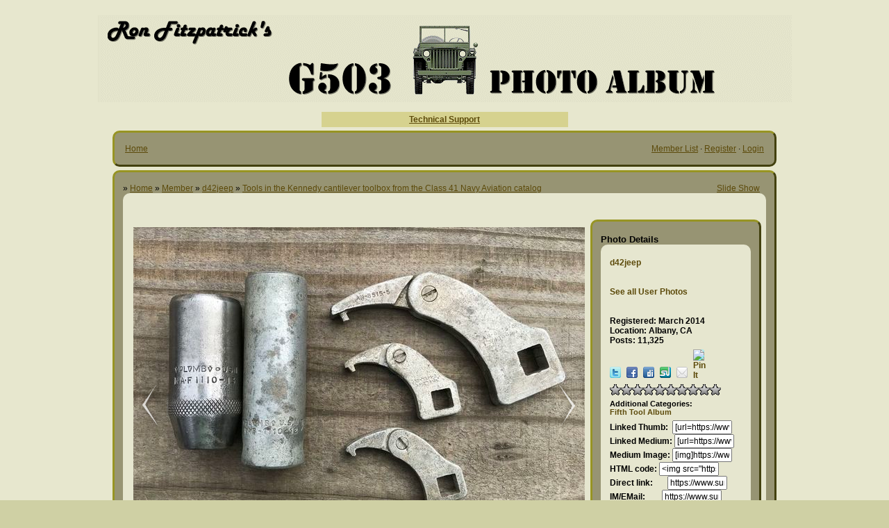

--- FILE ---
content_type: text/html; charset=UTF-8
request_url: https://surfacezero.com/g503/showphoto.php?photo=251343&title=tools-for-the-naf-box&cat=4371
body_size: 5068
content:
<!DOCTYPE html PUBLIC "-//W3C//DTD XHTML 1.0 Transitional//EN" "http://www.w3.org/TR/xhtml1/DTD/xhtml1-transitional.dtd">
<html xmlns="http://www.w3.org/1999/xhtml">
<head>
<title>Tools for the NAF box - The G503 Album</title>
<meta http-equiv="Content-Type" content="text/html; charset=UTF-8" /><meta name="keywords" content="Tools for the NAF box" />

<!-- no cache headers -->
<meta http-equiv="pragma" content="no-cache" />
<meta http-equiv="expires" content="Sat, 01 Dec 2001 00:00:00 GMT" />
<meta http-equiv="cache-control" content="no-cache, must-revalidate" />
<!-- end no cache headers -->


<link rel="stylesheet" href="https://www.surfacezero.com/g503/stylesheets/darkblue.css" type="text/css" />
<style type="text/css">
#slide-container {position:relative;clear:both; margin:0 auto; padding:0;}
.prev-photo {position:absolute; top:227px; width:20px; height:61px; margin-left:0px;}
.main-photo {width:650px;}
.next-photo {position:absolute; top:227px; width:20px; height:61px; margin-left:605px;}
</style><style type="text/css">
         #share-icons{ margin: 0 0 0 0; padding: 0; }
         #share-icons li{ display: inline; list-style: none; padding: 0 5px 0 0; }
         #share-icons li a{ background: url(https://www.surfacezero.com/g503/stylesheets/images/social-icons.png) no-repeat; display: inline-block; height: 16px; opacity: 1; width: 16px; }
         #share-icons li a:hover{ opacity: .7; }
         #share-icons li a.twitter { background-position: 0 0; }
         #share-icons li a.flickr { background-position: 0 -16px; }
         #share-icons li a.facebook{ background-position: 0 -32px; }
         #share-icons li a.digg{ background-position: 0 -48px; }
         #share-icons li a.designmoo{ background-position: 0 -64px; }
         #share-icons li a.stumble{ background-position: 0 -80px; }
         #share-icons li a.designbump{ background-position: 0 -96px; }
         #share-icons li a.rss{ background-position: 0 -112px; }
         #share-icons li a.email{ background-position: 0 -128px; }

    div.catmenu{
        margin: 0 0 0 0;
        padding: 0;
    }

    div.catmenu ul{
	text-indent: 0em;
        list-style: none outside none;
        align:left;
    }

    div.catmenu ul li{
        display: inline;
    }

    div.catmenu ul li a{
        text-decoration: none !important;
        background-image: none;
        display:block;
        text-align:left;
    }
    div.canvas-widget{
        position: absolute;
        vertical-align: top;
        top: 0;
    }
         </style>
<meta property="og:title" content="Tools for the NAF box" />
<meta property="og:description" content="" />
<meta property="og:image" content="https://www.surfacezero.com/g503/data/4371/medium/FF71975B-9B1D-4E03-AE42-E9D0EEC935E9.jpeg" />
<script type="text/javascript">
    var ppidir = 'https://www.surfacezero.com/g503/images';
    var ppmdir = 'https://www.surfacezero.com/g503';
    var fileLoadingImage = 'https://www.surfacezero.com/g503/images/loading.gif';
    var fileBottomNavCloseImage = 'https://www.surfacezero.com/g503/images/closelabel.gif';
</script>
<script type="text/javascript" src="https://www.surfacezero.com/g503/js/photopost.js"></script>
<script type="text/javascript" src="https://www.surfacezero.com/g503/js/tiny_mce.js"></script>
			<script type="text/javascript">
                        tinyMCE.init({
                                // General options
                        	document_base_url : "https://www.surfacezero.com/g503",
                                mode : "textareas",
                                theme : "advanced",
                                theme_advanced_statusbar_location : "none"
                                plugins : "autolink,lists,spellchecker,pagebreak,style,layer,table,save,advhr,advimage,advlink,emotions,iespell,inlinepopups,insertdatetime,preview,media,searchreplace,print,contextmenu,paste,directionality,fullscreen,noneditable,visualchars,nonbreaking,xhtmlxtras,template",

                                // Theme options
                                theme_advanced_buttons1 : "save,newdocument,|,bold,italic,underline,strikethrough,|,justifyleft,justifycenter,justifyright,justifyfull,|,formatselect,fontselect,fontsizeselect",
                                theme_advanced_buttons2 : "cut,copy,paste,pastetext,pasteword,|,search,replace,|,bullist,numlist,|,outdent,indent,blockquote,|,undo,redo,|,link,unlink,anchor,image,cleanup,help,code,|,insertdate,inserttime,preview,|,forecolor,backcolor",
                                theme_advanced_buttons3 : "tablecontrols,|,hr,removeformat,visualaid,|,sub,sup,|,charmap,emotions,iespell,media,advhr,|,print,|,ltr,rtl,|,fullscreen",
                                theme_advanced_buttons4 : "insertlayer,moveforward,movebackward,absolute,|,styleprops,spellchecker,|,cite,abbr,acronym,del,ins,attribs,|,visualchars,nonbreaking,template,blockquote,pagebreak,|,insertfile,insertimage",
                                theme_advanced_toolbar_location : "top",
                                theme_advanced_toolbar_align : "left",
                                theme_advanced_statusbar_location : "none"
                                theme_advanced_resizing : true,
				});
                        </script>
<script type="text/javascript" src="https://www.surfacezero.com/g503/js/prototype.js"></script>
<script type="text/javascript" src="https://www.surfacezero.com/g503/js/scriptaculous.js?load=effects"></script>
<script type="text/javascript" src="https://www.surfacezero.com/g503/js/controls.js"></script>
<script type="text/javascript">
    document.observe('dom:loaded', function() {
    init_starRating();
    });
</script><link rel="stylesheet" href="https://www.surfacezero.com/g503/stylesheets/lightbox.css" type="text/css" media="screen" />


<link rel="alternate" type="application/rss+xml" title="RSS Feed" href="https://www.surfacezero.com/g503/external.php?type=RSS2&amp;cat=4211&amp;ppuser=2737" />
</head>
<body>
<center>               <br><a href=http://www.surfacezero.com/g503><img src="images/photopost-bannertopnew.gif"></a>

<br><br>
<table border="0" cellpadding="4" cellspacing="0" width="355" id="table1" bgcolor="#D6D28F">
	<tr>
		<td>
		<center><b><color=red><a href="http://www.g503.com/forums/ucp.php?i=pm&mode=compose&u=2280">Technical Support</a></b></color></td>
	</tr>
</table>
<!-- BEGIN TEMPLATE: menubar.tmpl REPLACEME -->
    <div class="photoinfo" style="align:center; width:950px;">
    <ul><li>
    <table class="tableborders" border="0" cellpadding="1" cellspacing="1" width="100%" align="center">
<tr>
<td class="" align="center" width="100%">
    <table width="100%" cellpadding="0" cellspacing="0">
    <tr>
    <td width="50%" align="left" valign="middle">
        &nbsp;<a href="https://www.surfacezero.com/g503/">Home</a>
    </td>
    <td width="50%" align="right" valign="middle">
        <a href="https://www.surfacezero.com/g503/showmembers.php?cat=500">Member List</a> &middot; <a href="https://www.surfacezero.com/g503/register.php">Register</a>  &middot; <a href="https://www.surfacezero.com/g503/misc.php?action=login&amp;login=yes">Login</a>&nbsp;
    </td>
    </tr>
    </table>
</td>
</tr>
    </table>
</li></ul>
</div>

<!-- END TEMPLATE: menubar.tmpl REPLACEME --><!-- BEGIN TEMPLATE: showphoto.tmpl --><script language="javascript" type="text/javascript">
<!--
function openBigWindow(theURL,features) { window.open(theURL,'',features); }
// -->
</script>

    <div class="photoinfo" style="align:center; width:950px;">
    <ul><li>
    <table class="tableborders" border="0" cellpadding="1" cellspacing="1" width="100%" align="center">
<tr>
<td width="100%" align="center">
    <table cellpadding="0" cellspacing="0" border="0" width="100%">
    <tr>
    <td align="left">
        &raquo; <a  href="https://www.surfacezero.com/g503/index.php">Home</a>  &raquo;
            <a  href="https://www.surfacezero.com/g503/showmembers.php?cat=500">Member</a>  &raquo;
            <a  href="https://www.surfacezero.com/g503/showgallery.php?ppuser=2737&amp;username=d42jeep">d42jeep</a>  &raquo;
            <a  href="https://www.surfacezero.com/g503/showgallery.php?cat=4211">Tools in the Kennedy cantilever toolbox from the Class 41 Navy Aviation catalog</a>  
    </td>
    <td valign="middle" align="right">
        <a rel="nofollow" href="https://www.surfacezero.com/g503/slideshow.php?photo=251343&amp;cat=4371" title="Slide Show">Slide Show</a>&nbsp;&nbsp;&nbsp;
    </td>
    </tr>
    </table>
    <div class="catmenu">
<ul>
<li id="showphoto">

        <table width="100%" cellpadding="3" cellspacing="0">


<tr><td class="tddetails" valign="top" align="center">
    <br />
    <div id="admininfo"></div>
    <br />
    
    <table cellpadding="2" cellspacing="0" border="0">
    <tr>
    <td align="center">    <div id="slide-container">
    <div class="prev-photo"><a title="Crowsfoot adjustable spanners" href="https://www.surfacezero.com/g503/showphoto.php?photo=251284&amp;title=crowsfoot-adjustable-spanners&amp;cat=4211"><img src="https://www.surfacezero.com/g503/images/left_sm.png" border="0" alt="prev" /></a></div>
    <div class="main-photo"><div id="imgtag"><img class="imgborder" width="650" height="453" src="https://www.surfacezero.com/g503/data/4371/medium/FF71975B-9B1D-4E03-AE42-E9D0EEC935E9.jpeg" border="0" alt="Tools for the NAF box" /><div id="tagbox"></div></div></div>
    <div class="next-photo"><a title="Diamond NAF 11&quot; adjustable from Craig" href="https://www.surfacezero.com/g503/showphoto.php?photo=256182&amp;title=diamond-naf-11-26quot-3b-adjustable-from-craig&amp;cat=4211"><img src="https://www.surfacezero.com/g503/images/right_sm.png" border="0" alt="next" /></a></div>
    </div>    </td>
    </tr>
    </table>
    <a href="javascript:;" onclick="openBigWindow('https://www.surfacezero.com/g503/showfull.php?photo=251343','scrollbars=yes,toolbar=no,status=no,resizable=yes,width=950,height=662')"><br /><div align="center">View Larger Image</div></a>
    <br />
    <div align="center"></div>
        <div align="center"><br /><h1>Tools for the NAF box</h1><br /></div>    <br />
    <div id="extrainfo"></div>
    <br />
    
    <div id="filmstrip">
        <table align="center" cellpadding="0" cellspacing="0" border="0">
        <tr>
        <td align="right"><a title="more photos" href="javascript:sendPhotoReq('251283','4371','251343','','','','','');"><img src="https://www.surfacezero.com/g503/images/left.png" border="0" alt="&lt;&lt;" /></a></td>
        <td> <table align="center" cellpadding="0" cellspacing="0" border="0">
<tr><td valign="middle" align="center">
   <table cellpadding="2" cellspacing="0" border="0" bgcolor="#000000">
<tr>
<td align="center">
    <a href="https://www.surfacezero.com/g503/showphoto.php?photo=251283&amp;title=crowsfoot-adjustable-spanners&amp;cat=4211"><img class="imgborder" title="IMG_25623.jpg" border="0"  src="https://www.surfacezero.com/g503/data/4371/thumbs/IMG_25623.jpg" alt="IMG_25623.jpg" /></a>
</td>
</tr>
</table>
</td><td valign="middle" align="center">
   <table cellpadding="2" cellspacing="0" border="0" bgcolor="#000000">
<tr>
<td align="center">
    <a href="https://www.surfacezero.com/g503/showphoto.php?photo=251284&amp;title=crowsfoot-adjustable-spanners&amp;cat=4211"><img class="imgborder" title="IMG_25633.jpg" border="0"  src="https://www.surfacezero.com/g503/data/4371/thumbs/IMG_25633.jpg" alt="IMG_25633.jpg" /></a>
</td>
</tr>
</table>
</td><td valign="middle" align="center">
   <table cellpadding="2" cellspacing="0" border="0" bgcolor="#B48644">
<tr>
<td align="center">
    <a href="https://www.surfacezero.com/g503/showphoto.php?photo=251343&amp;title=tools-for-the-naf-box&amp;cat=4211"><img class="imgborder" title="FF71975B-9B1D-4E03-AE42-E9D0EEC935E9.jpeg" border="0"  src="https://www.surfacezero.com/g503/data/4371/thumbs/FF71975B-9B1D-4E03-AE42-E9D0EEC935E9.jpeg" alt="FF71975B-9B1D-4E03-AE42-E9D0EEC935E9.jpeg" /></a>
</td>
</tr>
</table>
</td><td valign="middle" align="center">
   <table cellpadding="2" cellspacing="0" border="0" bgcolor="#000000">
<tr>
<td align="center">
    <a href="https://www.surfacezero.com/g503/showphoto.php?photo=256182&amp;title=diamond-naf-11-26quot-3b-adjustable-from-craig&amp;cat=4211"><img class="imgborder" title="IMG_22144.jpg" border="0"  src="https://www.surfacezero.com/g503/data/4371/thumbs/IMG_22144.jpg" alt="IMG_22144.jpg" /></a>
</td>
</tr>
</table>
</td><td valign="middle" align="center">
   <table cellpadding="2" cellspacing="0" border="0" bgcolor="#000000">
<tr>
<td align="center">
    <a href="https://www.surfacezero.com/g503/showphoto.php?photo=256617&amp;title=punches-and-chisels-for-the-kennedy-cantilever&amp;cat=4211"><img class="imgborder" title="image2260.jpeg" border="0"  src="https://www.surfacezero.com/g503/data/4152/thumbs/image2260.jpeg" alt="image2260.jpeg" /></a>
</td>
</tr>
</table>
</td></tr>
</table></td>
        <td align="left"><a title="more photos" href="javascript:sendPhotoReq('256617','4371','251343','','','','','');"><img src="https://www.surfacezero.com/g503/images/right.png" border="0" alt="&gt;&gt;" /></a></td>
        </tr>
        </table>
    </div>
    

</td>    <td class="tddetails" valign="top" width="260" align="center">
<br />
<div class="photoinfo" style="align:center; width:100%;">
<ul><li>
<table cellpadding="1" cellspacing="1" width="100%" class="tableborders">
<tr>
<td width="100%" align="center">
    <div style="font-size:10pt; text-align:left;">Photo Details</div>
    <div class="catmenu">
<ul>
<li id="details">
        <table width="100%" cellpadding="3" cellspacing="0">
    <tr>    <td align="left" valign="top">
        <a href="https://www.surfacezero.com/g503/member.php?uid=2737&amp;username=d42jeep">d42jeep</a><br /><br /><a href="https://www.surfacezero.com/g503/showgallery.php?ppuser=2737&amp;username=d42jeep">See all User Photos</a><br /><br />Registered: March 2014<br />Location: Albany, CA<br />Posts: 11,325
    </td>
    </tr>
    
    <tr>
    <td align="left">
        <!-- AddThis Button BEGIN -->
        <!-- <a class="addthis_button" href="http://www.addthis.com/bookmark.php?v=250&amp;pub=packetjunkie"><img src="http://s7.addthis.com/static/btn/v2/lg-share-en.gif" width="125" height="16" alt="Bookmark and Share" style="border:0"/></a><script type="text/javascript" src="http://s7.addthis.com/js/250/addthis_widget.js#pub=packetjunkie"></script> -->
        <!-- AddThis Button END -->
        <!-- <iframe src="http://www.facebook.com/plugins/like.php?href=http://surfacezero.com/g503/showphoto.php?photo=251343&title=tools-for-the-naf-box&cat=4371&layout=button_count&amp;show_faces=false&amp;width=90&amp;action=like&amp;colorscheme=dark&amp;height=21" scrolling="no" frameborder="0" style="border:none; overflow:hidden; width:100px; height:21px;" allowTransparency="true"></iframe> -->
        <!-- <a href="http://twitter.com/share" class="twitter-share-button" data-count="none">Tweet</a><script type="text/javascript" src="http://platform.twitter.com/widgets.js"></script> -->
        <ul id="share-icons">
            <li><a class="twitter" target="_blank" href="http://twitter.com/home/?status=Looking at: Tools for the NAF box... http%3A%2F%2Fsurfacezero.com%2Fg503%2Fshowphoto.php%3Fphoto%3D251343%26title%3Dtools-for-the-naf-box%26cat%3D4371"></a></li>
            <li><a class="facebook" target="_blank" href="http://www.facebook.com/share.php?src=bm&amp;u=http%3A%2F%2Fsurfacezero.com%2Fg503%2Fshowphoto.php%3Fphoto%3D251343%26title%3Dtools-for-the-naf-box%26cat%3D4371&amp;t=Tools for the NAF box&amp;v=3"></a></li>
            <li><a class="digg" target="_blank" href="http://digg.com/submit?phase=2&amp;url=http%3A%2F%2Fsurfacezero.com%2Fg503%2Fshowphoto.php%3Fphoto%3D251343%26title%3Dtools-for-the-naf-box%26cat%3D4371"></a></li>
            <li><a class="stumble" target="_blank" href="http://www.stumbleupon.com/submit?url=http%3A%2F%2Fsurfacezero.com%2Fg503%2Fshowphoto.php%3Fphoto%3D251343%26title%3Dtools-for-the-naf-box%26cat%3D4371&amp;title=Tools for the NAF box"></a></li>
            <li><a class="email" href="mailto:?subject=Check out this hot wallpaper!&amp;body=I thought you would like this one: Tools for the NAF box - http%3A%2F%2Fsurfacezero.com%2Fg503%2Fshowphoto.php%3Fphoto%3D251343%26title%3Dtools-for-the-naf-box%26cat%3D4371"></a></li>
            <li><a class="pinterest" href="javascript:void((function(){var%20e=document.createElement('script');e.setAttribute('type','text/javascript');e.setAttribute('charset','UTF-8');e.setAttribute('src','http://assets.pinterest.com/js/pinmarklet.js?r='+Math.random()*99999999);document.body.appendChild(e)})());"><img class="aligncenter" src="http://passets-lt.pinterest.com/images/about/buttons/small-p-button.png" alt="Pin It" /></a></li>
        </ul>
    </td>
    </tr>
    <tr>
    <td align="left">        <img src="https://www.surfacezero.com/g503/images/rating_off.gif" alt="s" title="0 stars" /><img src="https://www.surfacezero.com/g503/images/rating_off.gif" alt="s" title="0 stars" /><img src="https://www.surfacezero.com/g503/images/rating_off.gif" alt="s" title="0 stars" /><img src="https://www.surfacezero.com/g503/images/rating_off.gif" alt="s" title="0 stars" /><img src="https://www.surfacezero.com/g503/images/rating_off.gif" alt="s" title="0 stars" /><img src="https://www.surfacezero.com/g503/images/rating_off.gif" alt="s" title="0 stars" /><img src="https://www.surfacezero.com/g503/images/rating_off.gif" alt="s" title="0 stars" /><img src="https://www.surfacezero.com/g503/images/rating_off.gif" alt="s" title="0 stars" /><img src="https://www.surfacezero.com/g503/images/rating_off.gif" alt="s" title="0 stars" /><img src="https://www.surfacezero.com/g503/images/rating_off.gif" alt="s" title="0 stars" />
        </td>
    </tr>    <tr>
    <td class="tddetails small" align="left" valign="top">
        <b>Additional Categories:</b> <a href="https://www.surfacezero.com/g503/showphoto.php?photo=251342&amp;title=tools-for-the-naf-box&amp;cat=4371">Fifth Tool Album</a>
    </td>
    </tr>    <tr>
    <td align="left">
        Linked Thumb:&nbsp;&nbsp;<input class="formboxes" type="text" name="bbthumb" value="[url=https://www.surfacezero.com/g503/showphoto.php?photo=251343&amp;title=tools-for-the-naf-box&amp;cat=4371][img]https://www.surfacezero.com/g503/data/4371/thumbs/FF71975B-9B1D-4E03-AE42-E9D0EEC935E9.jpeg[/img][/url]" size="10" onclick="this.focus();this.select()" /><br />        Linked Medium:&nbsp;<input class="formboxes" type="text" name="bbcode" value="[url=https://www.surfacezero.com/g503/showphoto.php?photo=251343&amp;title=tools-for-the-naf-box&amp;cat=4371][img]https://www.surfacezero.com/g503/data/4371/medium/FF71975B-9B1D-4E03-AE42-E9D0EEC935E9.jpeg[/img][/url]" size="10" onclick="this.focus();this.select()" /><br />
        Medium Image:&nbsp;<input class="formboxes" type="text" name="bbcode" value="[img]https://www.surfacezero.com/g503/data/4371/medium/FF71975B-9B1D-4E03-AE42-E9D0EEC935E9.jpeg[/img]" size="10" onclick="this.focus();this.select()" /><br />        HTML code:&nbsp;<input class="formboxes" type="text" name="html" value="&lt;img src=&quot;https://www.surfacezero.com/g503/data/4371/medium/FF71975B-9B1D-4E03-AE42-E9D0EEC935E9.jpeg&quot; /&gt;" size="10" onclick="this.focus();this.select()" /><br />        Direct link:&nbsp;&nbsp;&nbsp;&nbsp;&nbsp;&nbsp;&nbsp;<input class="formboxes" type="text" name="direct" value="https://www.surfacezero.com/g503/data/4371/medium/FF71975B-9B1D-4E03-AE42-E9D0EEC935E9.jpeg" size="10" onclick="this.focus();this.select()" /><br />
        IM/EMail:&nbsp;&nbsp;&nbsp;&nbsp;&nbsp;&nbsp;&nbsp;&nbsp;<input class="formboxes" type="text" name="imemail" value="https://www.surfacezero.com/g503/showphoto.php?photo=251343&amp;title=tools-for-the-naf-box&amp;cat=4371" size="10" onclick="this.focus();this.select()" /><br />    </td>
    </tr>    <tr>
    <td align="left">        <b>Date:</b> Fri March 16, 2018<br />        <b>Views:</b> 480<br />        <b>Filesize:</b> 82.8kb, 174.4kb<br />        <b>Dimensions:</b> 950 x 662<br />        <b>Keywords:</b> <a rel="nofollow" href="https://www.surfacezero.com/g503/search.php?keywords=tools">tools</a> <a rel="nofollow" href="https://www.surfacezero.com/g503/search.php?keywords=for">for</a> <a rel="nofollow" href="https://www.surfacezero.com/g503/search.php?keywords=naf">naf</a> <a rel="nofollow" href="https://www.surfacezero.com/g503/search.php?keywords=box">box</a> <br />    </td>
    </tr>    
        </table>
    </li></ul></div>
</td>
</tr>
        </table>
</li></ul>
</div>
</td>
</tr>

        </table>

    </li></ul></div>

</td>
</tr>
    </table>
</li></ul>
</div>






<!-- END TEMPLATE: showphoto.tmpl --><div align="center"><span class="onbody"><font size="1" face="verdana"><a href="https://www.photopost.com">Photo Sharing Gallery by PhotoPost</a><br />Copyright &copy; 2012 All Enthusiast, Inc.</font></span></div><br />